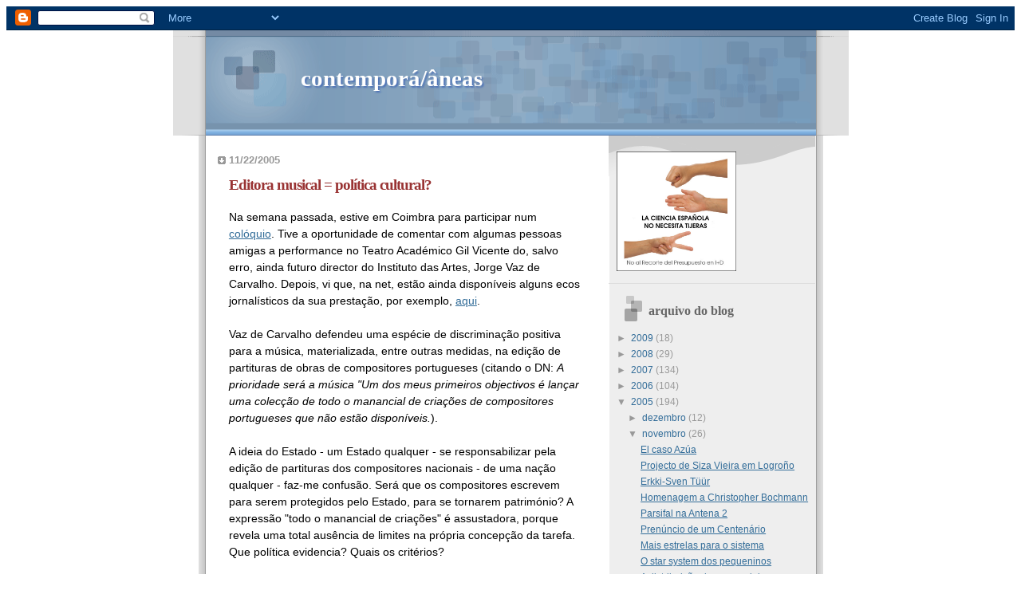

--- FILE ---
content_type: text/html; charset=UTF-8
request_url: https://contemporaneas.blogspot.com/2005/11/editora-musical-poltica-cultural.html
body_size: 12816
content:
<!DOCTYPE html>
<html xmlns='http://www.w3.org/1999/xhtml' xmlns:b='http://www.google.com/2005/gml/b' xmlns:data='http://www.google.com/2005/gml/data' xmlns:expr='http://www.google.com/2005/gml/expr'>
<head>
<link href='https://www.blogger.com/static/v1/widgets/2944754296-widget_css_bundle.css' rel='stylesheet' type='text/css'/>
<meta content='text/html; charset=UTF-8' http-equiv='Content-Type'/>
<meta content='blogger' name='generator'/>
<link href='https://contemporaneas.blogspot.com/favicon.ico' rel='icon' type='image/x-icon'/>
<link href='http://contemporaneas.blogspot.com/2005/11/editora-musical-poltica-cultural.html' rel='canonical'/>
<link rel="alternate" type="application/atom+xml" title="contemporá/âneas - Atom" href="https://contemporaneas.blogspot.com/feeds/posts/default" />
<link rel="alternate" type="application/rss+xml" title="contemporá/âneas - RSS" href="https://contemporaneas.blogspot.com/feeds/posts/default?alt=rss" />
<link rel="service.post" type="application/atom+xml" title="contemporá/âneas - Atom" href="https://www.blogger.com/feeds/10066276/posts/default" />

<link rel="alternate" type="application/atom+xml" title="contemporá/âneas - Atom" href="https://contemporaneas.blogspot.com/feeds/113266987760002074/comments/default" />
<!--Can't find substitution for tag [blog.ieCssRetrofitLinks]-->
<meta content='http://contemporaneas.blogspot.com/2005/11/editora-musical-poltica-cultural.html' property='og:url'/>
<meta content='Editora musical = política cultural?' property='og:title'/>
<meta content='Na semana passada, estive em Coimbra para participar num colóquio . Tive a oportunidade de comentar com algumas pessoas amigas a performance...' property='og:description'/>
<title>contemporá/âneas: Editora musical = política cultural?</title>
<style id='page-skin-1' type='text/css'><!--
/*
* Blogger Template Style
* Name:     TicTac (Blueberry)
* Author:   Dan Cederholm
* URL:      www.simplebits.com
* Date:     1 March 2004
* Updated by: Blogger Team
*/
/* Variable definitions
====================
<Variable name="textcolor" description="Text Color"
type="color" default="#333">
<Variable name="pagetitlecolor" description="Page Header Color"
type="color" default="#FFF">
<Variable name="datecolor" description="Date Header Color"
type="color" default="#999999">
<Variable name="titlecolor" description="Post Title Color"
type="color" default="#993333">
<Variable name="footercolor" description="Post Footer Color"
type="color" default="#999">
<Variable name="sidebartextcolor" description="Sidebar Text Color"
type="color" default="#999">
<Variable name="sidebarcolor" description="Sidebar Title Color"
type="color" default="#666">
<Variable name="linkcolor" description="Link Color"
type="color" default="#69c">
<Variable name="visitedlinkcolor" description="Visited Link Color"
type="color" default="#666699">
<Variable name="bodyfont" description="Text Font"
type="font"
default="normal normal 100% Verdana, sans-serif">
<Variable name="pagetitlefont" description="Page Header Font"
type="font" default="normal normal 100% 'Lucida Grande','Trebuchet MS'">
<Variable name="titlefont" description="Post Title Font"
type="font" default="normal bold 130% 'Lucida Grande','Trebuchet MS'">
<Variable name="sidebarheaderfont" description="Sidebar Title Font"
type="font" default="normal bold 130% 'Lucida Grande','Trebuchet MS'">
*/
/* ---( page defaults )--- */
<!-- Start of StatCounter Code -->
<script type="text/javascript" language="javascript">
var sc_project=2216484;
var sc_invisible=0;
var sc_partition=20;
var sc_security="4a823600";
</script>
<script type="text/javascript" language="javascript" src="http://www.statcounter.com/counter/counter.js"></script><noscript><a href="http://www.statcounter.com/" target="_blank"><img  src="http://c21.statcounter.com/counter.php?sc_project=2216484&amp;java=0&amp;security=4a823600&amp;invisible=0" alt="free html hit counter" border="0"></a> </noscript>
<!-- End of StatCounter Code -->
body {
margin: 0;
padding: 0;
font-size: small;
text-align: center;
color: #333333;
background: #e0e0e0;
}
blockquote {
margin: 0 0 0 30px;
padding: 10px 0 0 20px;
font-size: 88%;
line-height: 1.5em;
color: #666;
background: url(//www.blogblog.com/tictac_blue/quotes.gif) no-repeat top left;
}
blockquote p {
margin-top: 0;
}
abbr, acronym {
cursor: help;
font-style: normal;
border-bottom: 1px dotted;
}
code {
color: #996666;
}
hr {
display: none;
}
img {
border: none;
}
/* unordered list style */
ul {
list-style: none;
margin-left: 10px;
padding: 0;
}
li {
list-style: none;
padding-left: 14px;
margin-bottom: 3px;
background: url(//www.blogblog.com/tictac_blue/tictac_blue.gif) no-repeat 0 6px;
}
/* links */
a:link {
color: #336d99;
}
a:visited {
color: #666699;
}
a:hover {
color: #5B739C;
}
a:active {
color: #5B739C;
text-decoration: none;
}
/* ---( layout structure )---*/
#outer-wrapper {
width: 847px;
margin: 0px auto 0;
text-align: left;
font: normal normal 90% Trebuchet, Trebuchet MS, Arial, sans-serif;
background: url(//www.blogblog.com/tictac_blue/tile.gif) repeat-y;
}
#content-wrapper {
margin-left: 42px; /* to avoid the border image */
width: 763px;
}
#main {
float: left;
width: 460px;
margin: 20px 0 0 0;
padding: 0 0 0 1em;
line-height: 1.5em;
word-wrap: break-word; /* fix for long text breaking sidebar float in IE */
overflow: hidden;     /* fix for long non-text content breaking IE sidebar float */
}
#sidebar {
float: right;
width: 259px;
padding: 20px 0px 0 0;
font-size: 85%;
line-height: 1.4em;
color: #999999;
background: url(//www.blogblog.com/tictac_blue/sidebar_bg.gif) no-repeat 0 0;
word-wrap: break-word; /* fix for long text breaking sidebar float in IE */
overflow: hidden;     /* fix for long non-text content breaking IE sidebar float */
}
/* ---( header and site name )--- */
#header-wrapper {
margin: 0;
padding: 0;
font: normal normal 100% 'Lucida Grande','Trebuchet MS';
background: #e0e0e0 url(//www.blogblog.com/tictac_blue/top_div_blue.gif) no-repeat 0px 0px;
}
#header {
margin: 0;
padding: 25px 60px 35px 160px;
color: #FFFFFF;
background: url(//www.blogblog.com/tictac_blue/top_h1.gif) no-repeat bottom left;
}
#header h1 {
font-size: 200%;
text-shadow: #4F73B6 2px 2px 2px;
}
#header h1 a {
text-decoration: none;
color: #FFFFFF;
}
#header h1 a:hover {
color: #eee;
}
/* ---( main column )--- */
h2.date-header {
margin-top: 0;
padding-left: 14px;
font-size: 90%;
color: #999999;
background: url(//www.blogblog.com/tictac_blue/date_icon_blue.gif) no-repeat 0 50%;
}
.post h3 {
margin-top: 0;
font: normal bold 130% 'Lucida Grande','Trebuchet MS';
letter-spacing: -1px;
color: #993333;
}
.post {
margin: 0 0 1.5em 0;
padding: 0 0 1.5em 14px;
border-bottom: 1px solid #ddd;
}
.post h3 a,
.post h3 a:visited {
color: #993333;
text-decoration: none;
}
.post-footer {
margin: 0;
padding: 0 0 0 14px;
font-size: 88%;
color: #999999;
background: url(//www.blogblog.com/tictac_blue/tictac_grey.gif) no-repeat 0 8px;
}
.post img {
padding: 6px;
border-top: 1px solid #ddd;
border-left: 1px solid #ddd;
border-bottom: 1px solid #c0c0c0;
border-right: 1px solid #c0c0c0;
}
.feed-links {
clear: both;
line-height: 2.5em;
}
#blog-pager-newer-link {
float: left;
}
#blog-pager-older-link {
float: right;
}
#blog-pager {
text-align: center;
}
/* comment styles */
#comments {
padding-top: 10px;
font-size: 85%;
line-height: 1.5em;
color: #666;
background: #eee url(//www.blogblog.com/tictac_blue/comments_curve.gif) no-repeat top left;
}
#comments h4 {
margin: 20px 0 15px 0;
padding: 8px 0 0 40px;
font-family: "Lucida Grande", "Trebuchet MS";
font-size: 130%;
color: #666;
background: url(//www.blogblog.com/tictac_blue/bubbles.gif) no-repeat 10px 0;
height: 29px !important; /* for most browsers */
height /**/:37px; /* for IE5/Win */
}
#comments ul {
margin-left: 0;
}
#comments li {
background: none;
padding-left: 0;
}
.comment-body {
padding: 0 10px 0 25px;
background: url(//www.blogblog.com/tictac_blue/tictac_blue.gif) no-repeat 10px 5px;
}
.comment-body p {
margin-bottom: 0;
}
.comment-author {
margin: 4px 0 0 0;
padding: 0 10px 0 60px;
color: #999;
background: url(//www.blogblog.com/tictac_blue/comment_arrow_blue.gif) no-repeat 44px 2px;
}
.comment-footer {
border-bottom: 1px solid #ddd;
padding-bottom: 1em;
}
.deleted-comment {
font-style:italic;
color:gray;
}
/* ---( sidebar )--- */
.sidebar h2 {
margin: 0 0 0 0;
padding: 25px 0 0 40px;
font: normal bold 130% 'Lucida Grande','Trebuchet MS';
color: #666666;
height: 32px;
background: url(//www.blogblog.com/tictac_blue/sidebar_icon.gif) no-repeat 10px 15px;
height: 32px !important; /* for most browsers */
height /**/:57px; /* for IE5/Win */
}
.sidebar .widget {
margin: 0;
padding: 0 0 10px 10px;
border-bottom: 1px solid #ddd;
}
.sidebar li {
background: url(//www.blogblog.com/tictac_blue/tictac_blue.gif) no-repeat 0 5px;
}
.profile-textblock {
clear: both;
margin-left: 0;
}
.profile-img {
float: left;
margin: 0 5px 5px 0;
border: 1px solid #ddd;
padding: 4px;
}
/* ---( footer )--- */
.clear { /* to fix IE6 padding-top issue */
clear: both;
}
#footer-wrapper {
margin: 0;
padding: 0 0 9px 0;
font-size: 85%;
color: #ddd;
background: url(//www.blogblog.com/tictac_blue/bottom_sill.gif) no-repeat bottom left;
}
#footer {
margin: 0;
padding: 20px 320px 20px 95px;
background: url(//www.blogblog.com/tictac_blue/bottom_sash.gif) no-repeat top left;
}
/** Page structure tweaks for layout editor wireframe */
body#layout #outer-wrapper,
body#layout #main,
body#layout #sidebar {
padding-top: 0;
margin-top: 0;
}
body#layout #outer-wrapper,
body#layout #content-wrapper {
width: 740px;
}
body#layout #sidebar {
margin-right: 0;
margin-bottom: 1em;
}
body#layout #header,
body#layout #footer,
body#layout #main {
padding: 0;
}
body#layout #content-wrapper {
margin: 0px;
}

--></style>
<link href='https://www.blogger.com/dyn-css/authorization.css?targetBlogID=10066276&amp;zx=d478e1c1-c365-49dd-9273-b54465d6d83a' media='none' onload='if(media!=&#39;all&#39;)media=&#39;all&#39;' rel='stylesheet'/><noscript><link href='https://www.blogger.com/dyn-css/authorization.css?targetBlogID=10066276&amp;zx=d478e1c1-c365-49dd-9273-b54465d6d83a' rel='stylesheet'/></noscript>
<meta name='google-adsense-platform-account' content='ca-host-pub-1556223355139109'/>
<meta name='google-adsense-platform-domain' content='blogspot.com'/>

</head>
<body>
<div class='navbar section' id='navbar'><div class='widget Navbar' data-version='1' id='Navbar1'><script type="text/javascript">
    function setAttributeOnload(object, attribute, val) {
      if(window.addEventListener) {
        window.addEventListener('load',
          function(){ object[attribute] = val; }, false);
      } else {
        window.attachEvent('onload', function(){ object[attribute] = val; });
      }
    }
  </script>
<div id="navbar-iframe-container"></div>
<script type="text/javascript" src="https://apis.google.com/js/platform.js"></script>
<script type="text/javascript">
      gapi.load("gapi.iframes:gapi.iframes.style.bubble", function() {
        if (gapi.iframes && gapi.iframes.getContext) {
          gapi.iframes.getContext().openChild({
              url: 'https://www.blogger.com/navbar/10066276?po\x3d113266987760002074\x26origin\x3dhttps://contemporaneas.blogspot.com',
              where: document.getElementById("navbar-iframe-container"),
              id: "navbar-iframe"
          });
        }
      });
    </script><script type="text/javascript">
(function() {
var script = document.createElement('script');
script.type = 'text/javascript';
script.src = '//pagead2.googlesyndication.com/pagead/js/google_top_exp.js';
var head = document.getElementsByTagName('head')[0];
if (head) {
head.appendChild(script);
}})();
</script>
</div></div>
<div id='outer-wrapper'><div id='wrap2'>
<!-- skip links for text browsers -->
<span id='skiplinks' style='display:none;'>
<a href='#main'>skip to main </a> |
      <a href='#sidebar'>skip to sidebar</a>
</span>
<div id='header-wrapper'>
<div class='header section' id='header'><div class='widget Header' data-version='1' id='Header1'>
<div id='header-inner'>
<div class='titlewrapper'>
<h1 class='title'>
<a href='https://contemporaneas.blogspot.com/'>
contemporá/âneas
</a>
</h1>
</div>
<div class='descriptionwrapper'>
<p class='description'><span>
</span></p>
</div>
</div>
</div></div>
</div>
<div id='content-wrapper'>
<div id='main-wrapper'>
<div class='main section' id='main'><div class='widget Blog' data-version='1' id='Blog1'>
<div class='blog-posts hfeed'>

          <div class="date-outer">
        
<h2 class='date-header'><span>11/22/2005</span></h2>

          <div class="date-posts">
        
<div class='post-outer'>
<div class='post hentry uncustomized-post-template' itemprop='blogPost' itemscope='itemscope' itemtype='http://schema.org/BlogPosting'>
<meta content='10066276' itemprop='blogId'/>
<meta content='113266987760002074' itemprop='postId'/>
<a name='113266987760002074'></a>
<h3 class='post-title entry-title' itemprop='name'>
Editora musical = política cultural?
</h3>
<div class='post-header'>
<div class='post-header-line-1'></div>
</div>
<div class='post-body entry-content' id='post-body-113266987760002074' itemprop='description articleBody'>
Na semana passada, estive em Coimbra para participar num <a href="http://cami.weblog.com.pt/arquivo/2005/11/tradicao_e_mode_3.html#more">colóquio</a>. Tive a oportunidade de comentar com algumas pessoas amigas a performance no Teatro Académico Gil Vicente do, salvo erro, ainda futuro director do Instituto das Artes, Jorge Vaz de Carvalho. Depois, vi que, na net, estão ainda disponíveis alguns ecos jornalísticos da sua prestação, por exemplo, <a href="http://dn.sapo.pt/2005/11/12/artes/politica_cultural_excesso_burocracia.html">aqui</a>.<br /><br />Vaz de Carvalho defendeu uma espécie de discriminação positiva para a música, materializada, entre outras medidas, na edição de partituras de obras de compositores portugueses (citando o DN: <span style="FONT-STYLE: italic">A prioridade será a música "Um dos meus primeiros objectivos é lançar uma colecção de todo o manancial de criações de compositores portugueses que não estão disponíveis.</span>).<br /><br />A ideia do Estado - um Estado qualquer - se responsabilizar pela edição de partituras dos compositores nacionais - de uma nação qualquer - faz-me confusão. Será que os compositores escrevem para serem protegidos pelo Estado, para se tornarem património? A expressão "todo o manancial de criações" é assustadora, porque revela uma total ausência de limites na própria concepção da tarefa. Que política evidencia? Quais os critérios?<br /><br />Em Coimbra, falei da Condessa de Proença-a-Velha, dama da sociedade lisboeta que manteve um salão musical na mudança do século, pela qual me tenho interessado nos últimos meses. O que fez a Condessa foi gastar o seu próprio património na publicação - em volumes de excelente qualidade - das obras da sua autoria: isso, porém, não evitou que a sua música fosse completamente votada ao esquecimento.<br /><br />Acho que, um dia destes, vou voltar a falar sobre ela neste blog. O seu é um exemplo edificante.
<div style='clear: both;'></div>
</div>
<div class='post-footer'>
<div class='post-footer-line post-footer-line-1'>
<span class='post-author vcard'>
Publicado por
<span class='fn' itemprop='author' itemscope='itemscope' itemtype='http://schema.org/Person'>
<meta content='https://www.blogger.com/profile/00887964870530172046' itemprop='url'/>
<a class='g-profile' href='https://www.blogger.com/profile/00887964870530172046' rel='author' title='author profile'>
<span itemprop='name'>Teresa</span>
</a>
</span>
</span>
<span class='post-timestamp'>
a las
<meta content='http://contemporaneas.blogspot.com/2005/11/editora-musical-poltica-cultural.html' itemprop='url'/>
<a class='timestamp-link' href='https://contemporaneas.blogspot.com/2005/11/editora-musical-poltica-cultural.html' rel='bookmark' title='permanent link'><abbr class='published' itemprop='datePublished' title='2005-11-22T13:59:00Z'>13:59</abbr></a>
</span>
<span class='post-comment-link'>
</span>
<span class='post-icons'>
<span class='item-control blog-admin pid-831557361'>
<a href='https://www.blogger.com/post-edit.g?blogID=10066276&postID=113266987760002074&from=pencil' title='Editar mensagem'>
<img alt='' class='icon-action' height='18' src='https://resources.blogblog.com/img/icon18_edit_allbkg.gif' width='18'/>
</a>
</span>
</span>
<div class='post-share-buttons goog-inline-block'>
<a class='goog-inline-block share-button sb-email' href='https://www.blogger.com/share-post.g?blogID=10066276&postID=113266987760002074&target=email' target='_blank' title='Enviar a mensagem por email'><span class='share-button-link-text'>Enviar a mensagem por email</span></a><a class='goog-inline-block share-button sb-blog' href='https://www.blogger.com/share-post.g?blogID=10066276&postID=113266987760002074&target=blog' onclick='window.open(this.href, "_blank", "height=270,width=475"); return false;' target='_blank' title='Dê a sua opinião!'><span class='share-button-link-text'>Dê a sua opinião!</span></a><a class='goog-inline-block share-button sb-twitter' href='https://www.blogger.com/share-post.g?blogID=10066276&postID=113266987760002074&target=twitter' target='_blank' title='Partilhar no X'><span class='share-button-link-text'>Partilhar no X</span></a><a class='goog-inline-block share-button sb-facebook' href='https://www.blogger.com/share-post.g?blogID=10066276&postID=113266987760002074&target=facebook' onclick='window.open(this.href, "_blank", "height=430,width=640"); return false;' target='_blank' title='Partilhar no Facebook'><span class='share-button-link-text'>Partilhar no Facebook</span></a><a class='goog-inline-block share-button sb-pinterest' href='https://www.blogger.com/share-post.g?blogID=10066276&postID=113266987760002074&target=pinterest' target='_blank' title='Partilhar no Pinterest'><span class='share-button-link-text'>Partilhar no Pinterest</span></a>
</div>
</div>
<div class='post-footer-line post-footer-line-2'>
<span class='post-labels'>
</span>
</div>
<div class='post-footer-line post-footer-line-3'>
<span class='post-location'>
</span>
</div>
</div>
</div>
<div class='comments' id='comments'>
<a name='comments'></a>
</div>
</div>

        </div></div>
      
</div>
<div class='blog-pager' id='blog-pager'>
<span id='blog-pager-newer-link'>
<a class='blog-pager-newer-link' href='https://contemporaneas.blogspot.com/2005/11/distribuio-do-manancial-e-os-seus.html' id='Blog1_blog-pager-newer-link' title='Mensagem mais recente'>Mensagem mais recente</a>
</span>
<span id='blog-pager-older-link'>
<a class='blog-pager-older-link' href='https://contemporaneas.blogspot.com/2005/11/karlheinz-stockhausen_22.html' id='Blog1_blog-pager-older-link' title='Mensagem antiga'>Mensagem antiga</a>
</span>
<a class='home-link' href='https://contemporaneas.blogspot.com/'>Página inicial</a>
</div>
<div class='clear'></div>
<div class='post-feeds'>
</div>
</div></div>
</div>
<div id='sidebar-wrapper'>
<div class='sidebar section' id='sidebar'><div class='widget Image' data-version='1' id='Image1'>
<div class='widget-content'>
<img alt='' height='150' id='Image1_img' src='https://lh3.googleusercontent.com/blogger_img_proxy/AEn0k_tASzT_PbJ9RifwSk6pljym-zRclyZuLpfxnAXbV2Vj-UulPKcwjAqBFora_75jZF3Gv32IV8S_b-4e7GUtuhevvozSnX8ZzlPLH5h08aY1xIZY1rL9z6Qmcbj00biv878psA=s0-d' width='150'/>
<br/>
</div>
<div class='clear'></div>
</div><div class='widget BlogArchive' data-version='1' id='BlogArchive1'>
<h2>arquivo do blog</h2>
<div class='widget-content'>
<div id='ArchiveList'>
<div id='BlogArchive1_ArchiveList'>
<ul class='hierarchy'>
<li class='archivedate collapsed'>
<a class='toggle' href='javascript:void(0)'>
<span class='zippy'>

        &#9658;&#160;
      
</span>
</a>
<a class='post-count-link' href='https://contemporaneas.blogspot.com/2009/'>
2009
</a>
<span class='post-count' dir='ltr'>(18)</span>
<ul class='hierarchy'>
<li class='archivedate collapsed'>
<a class='toggle' href='javascript:void(0)'>
<span class='zippy'>

        &#9658;&#160;
      
</span>
</a>
<a class='post-count-link' href='https://contemporaneas.blogspot.com/2009/10/'>
outubro
</a>
<span class='post-count' dir='ltr'>(2)</span>
</li>
</ul>
<ul class='hierarchy'>
<li class='archivedate collapsed'>
<a class='toggle' href='javascript:void(0)'>
<span class='zippy'>

        &#9658;&#160;
      
</span>
</a>
<a class='post-count-link' href='https://contemporaneas.blogspot.com/2009/08/'>
agosto
</a>
<span class='post-count' dir='ltr'>(2)</span>
</li>
</ul>
<ul class='hierarchy'>
<li class='archivedate collapsed'>
<a class='toggle' href='javascript:void(0)'>
<span class='zippy'>

        &#9658;&#160;
      
</span>
</a>
<a class='post-count-link' href='https://contemporaneas.blogspot.com/2009/04/'>
abril
</a>
<span class='post-count' dir='ltr'>(1)</span>
</li>
</ul>
<ul class='hierarchy'>
<li class='archivedate collapsed'>
<a class='toggle' href='javascript:void(0)'>
<span class='zippy'>

        &#9658;&#160;
      
</span>
</a>
<a class='post-count-link' href='https://contemporaneas.blogspot.com/2009/03/'>
março
</a>
<span class='post-count' dir='ltr'>(7)</span>
</li>
</ul>
<ul class='hierarchy'>
<li class='archivedate collapsed'>
<a class='toggle' href='javascript:void(0)'>
<span class='zippy'>

        &#9658;&#160;
      
</span>
</a>
<a class='post-count-link' href='https://contemporaneas.blogspot.com/2009/02/'>
fevereiro
</a>
<span class='post-count' dir='ltr'>(2)</span>
</li>
</ul>
<ul class='hierarchy'>
<li class='archivedate collapsed'>
<a class='toggle' href='javascript:void(0)'>
<span class='zippy'>

        &#9658;&#160;
      
</span>
</a>
<a class='post-count-link' href='https://contemporaneas.blogspot.com/2009/01/'>
janeiro
</a>
<span class='post-count' dir='ltr'>(4)</span>
</li>
</ul>
</li>
</ul>
<ul class='hierarchy'>
<li class='archivedate collapsed'>
<a class='toggle' href='javascript:void(0)'>
<span class='zippy'>

        &#9658;&#160;
      
</span>
</a>
<a class='post-count-link' href='https://contemporaneas.blogspot.com/2008/'>
2008
</a>
<span class='post-count' dir='ltr'>(29)</span>
<ul class='hierarchy'>
<li class='archivedate collapsed'>
<a class='toggle' href='javascript:void(0)'>
<span class='zippy'>

        &#9658;&#160;
      
</span>
</a>
<a class='post-count-link' href='https://contemporaneas.blogspot.com/2008/05/'>
maio
</a>
<span class='post-count' dir='ltr'>(4)</span>
</li>
</ul>
<ul class='hierarchy'>
<li class='archivedate collapsed'>
<a class='toggle' href='javascript:void(0)'>
<span class='zippy'>

        &#9658;&#160;
      
</span>
</a>
<a class='post-count-link' href='https://contemporaneas.blogspot.com/2008/04/'>
abril
</a>
<span class='post-count' dir='ltr'>(10)</span>
</li>
</ul>
<ul class='hierarchy'>
<li class='archivedate collapsed'>
<a class='toggle' href='javascript:void(0)'>
<span class='zippy'>

        &#9658;&#160;
      
</span>
</a>
<a class='post-count-link' href='https://contemporaneas.blogspot.com/2008/03/'>
março
</a>
<span class='post-count' dir='ltr'>(12)</span>
</li>
</ul>
<ul class='hierarchy'>
<li class='archivedate collapsed'>
<a class='toggle' href='javascript:void(0)'>
<span class='zippy'>

        &#9658;&#160;
      
</span>
</a>
<a class='post-count-link' href='https://contemporaneas.blogspot.com/2008/02/'>
fevereiro
</a>
<span class='post-count' dir='ltr'>(2)</span>
</li>
</ul>
<ul class='hierarchy'>
<li class='archivedate collapsed'>
<a class='toggle' href='javascript:void(0)'>
<span class='zippy'>

        &#9658;&#160;
      
</span>
</a>
<a class='post-count-link' href='https://contemporaneas.blogspot.com/2008/01/'>
janeiro
</a>
<span class='post-count' dir='ltr'>(1)</span>
</li>
</ul>
</li>
</ul>
<ul class='hierarchy'>
<li class='archivedate collapsed'>
<a class='toggle' href='javascript:void(0)'>
<span class='zippy'>

        &#9658;&#160;
      
</span>
</a>
<a class='post-count-link' href='https://contemporaneas.blogspot.com/2007/'>
2007
</a>
<span class='post-count' dir='ltr'>(134)</span>
<ul class='hierarchy'>
<li class='archivedate collapsed'>
<a class='toggle' href='javascript:void(0)'>
<span class='zippy'>

        &#9658;&#160;
      
</span>
</a>
<a class='post-count-link' href='https://contemporaneas.blogspot.com/2007/12/'>
dezembro
</a>
<span class='post-count' dir='ltr'>(1)</span>
</li>
</ul>
<ul class='hierarchy'>
<li class='archivedate collapsed'>
<a class='toggle' href='javascript:void(0)'>
<span class='zippy'>

        &#9658;&#160;
      
</span>
</a>
<a class='post-count-link' href='https://contemporaneas.blogspot.com/2007/10/'>
outubro
</a>
<span class='post-count' dir='ltr'>(4)</span>
</li>
</ul>
<ul class='hierarchy'>
<li class='archivedate collapsed'>
<a class='toggle' href='javascript:void(0)'>
<span class='zippy'>

        &#9658;&#160;
      
</span>
</a>
<a class='post-count-link' href='https://contemporaneas.blogspot.com/2007/07/'>
julho
</a>
<span class='post-count' dir='ltr'>(10)</span>
</li>
</ul>
<ul class='hierarchy'>
<li class='archivedate collapsed'>
<a class='toggle' href='javascript:void(0)'>
<span class='zippy'>

        &#9658;&#160;
      
</span>
</a>
<a class='post-count-link' href='https://contemporaneas.blogspot.com/2007/06/'>
junho
</a>
<span class='post-count' dir='ltr'>(15)</span>
</li>
</ul>
<ul class='hierarchy'>
<li class='archivedate collapsed'>
<a class='toggle' href='javascript:void(0)'>
<span class='zippy'>

        &#9658;&#160;
      
</span>
</a>
<a class='post-count-link' href='https://contemporaneas.blogspot.com/2007/05/'>
maio
</a>
<span class='post-count' dir='ltr'>(23)</span>
</li>
</ul>
<ul class='hierarchy'>
<li class='archivedate collapsed'>
<a class='toggle' href='javascript:void(0)'>
<span class='zippy'>

        &#9658;&#160;
      
</span>
</a>
<a class='post-count-link' href='https://contemporaneas.blogspot.com/2007/04/'>
abril
</a>
<span class='post-count' dir='ltr'>(24)</span>
</li>
</ul>
<ul class='hierarchy'>
<li class='archivedate collapsed'>
<a class='toggle' href='javascript:void(0)'>
<span class='zippy'>

        &#9658;&#160;
      
</span>
</a>
<a class='post-count-link' href='https://contemporaneas.blogspot.com/2007/03/'>
março
</a>
<span class='post-count' dir='ltr'>(23)</span>
</li>
</ul>
<ul class='hierarchy'>
<li class='archivedate collapsed'>
<a class='toggle' href='javascript:void(0)'>
<span class='zippy'>

        &#9658;&#160;
      
</span>
</a>
<a class='post-count-link' href='https://contemporaneas.blogspot.com/2007/02/'>
fevereiro
</a>
<span class='post-count' dir='ltr'>(11)</span>
</li>
</ul>
<ul class='hierarchy'>
<li class='archivedate collapsed'>
<a class='toggle' href='javascript:void(0)'>
<span class='zippy'>

        &#9658;&#160;
      
</span>
</a>
<a class='post-count-link' href='https://contemporaneas.blogspot.com/2007/01/'>
janeiro
</a>
<span class='post-count' dir='ltr'>(23)</span>
</li>
</ul>
</li>
</ul>
<ul class='hierarchy'>
<li class='archivedate collapsed'>
<a class='toggle' href='javascript:void(0)'>
<span class='zippy'>

        &#9658;&#160;
      
</span>
</a>
<a class='post-count-link' href='https://contemporaneas.blogspot.com/2006/'>
2006
</a>
<span class='post-count' dir='ltr'>(104)</span>
<ul class='hierarchy'>
<li class='archivedate collapsed'>
<a class='toggle' href='javascript:void(0)'>
<span class='zippy'>

        &#9658;&#160;
      
</span>
</a>
<a class='post-count-link' href='https://contemporaneas.blogspot.com/2006/12/'>
dezembro
</a>
<span class='post-count' dir='ltr'>(5)</span>
</li>
</ul>
<ul class='hierarchy'>
<li class='archivedate collapsed'>
<a class='toggle' href='javascript:void(0)'>
<span class='zippy'>

        &#9658;&#160;
      
</span>
</a>
<a class='post-count-link' href='https://contemporaneas.blogspot.com/2006/11/'>
novembro
</a>
<span class='post-count' dir='ltr'>(10)</span>
</li>
</ul>
<ul class='hierarchy'>
<li class='archivedate collapsed'>
<a class='toggle' href='javascript:void(0)'>
<span class='zippy'>

        &#9658;&#160;
      
</span>
</a>
<a class='post-count-link' href='https://contemporaneas.blogspot.com/2006/10/'>
outubro
</a>
<span class='post-count' dir='ltr'>(5)</span>
</li>
</ul>
<ul class='hierarchy'>
<li class='archivedate collapsed'>
<a class='toggle' href='javascript:void(0)'>
<span class='zippy'>

        &#9658;&#160;
      
</span>
</a>
<a class='post-count-link' href='https://contemporaneas.blogspot.com/2006/09/'>
setembro
</a>
<span class='post-count' dir='ltr'>(2)</span>
</li>
</ul>
<ul class='hierarchy'>
<li class='archivedate collapsed'>
<a class='toggle' href='javascript:void(0)'>
<span class='zippy'>

        &#9658;&#160;
      
</span>
</a>
<a class='post-count-link' href='https://contemporaneas.blogspot.com/2006/08/'>
agosto
</a>
<span class='post-count' dir='ltr'>(1)</span>
</li>
</ul>
<ul class='hierarchy'>
<li class='archivedate collapsed'>
<a class='toggle' href='javascript:void(0)'>
<span class='zippy'>

        &#9658;&#160;
      
</span>
</a>
<a class='post-count-link' href='https://contemporaneas.blogspot.com/2006/07/'>
julho
</a>
<span class='post-count' dir='ltr'>(8)</span>
</li>
</ul>
<ul class='hierarchy'>
<li class='archivedate collapsed'>
<a class='toggle' href='javascript:void(0)'>
<span class='zippy'>

        &#9658;&#160;
      
</span>
</a>
<a class='post-count-link' href='https://contemporaneas.blogspot.com/2006/06/'>
junho
</a>
<span class='post-count' dir='ltr'>(16)</span>
</li>
</ul>
<ul class='hierarchy'>
<li class='archivedate collapsed'>
<a class='toggle' href='javascript:void(0)'>
<span class='zippy'>

        &#9658;&#160;
      
</span>
</a>
<a class='post-count-link' href='https://contemporaneas.blogspot.com/2006/05/'>
maio
</a>
<span class='post-count' dir='ltr'>(9)</span>
</li>
</ul>
<ul class='hierarchy'>
<li class='archivedate collapsed'>
<a class='toggle' href='javascript:void(0)'>
<span class='zippy'>

        &#9658;&#160;
      
</span>
</a>
<a class='post-count-link' href='https://contemporaneas.blogspot.com/2006/04/'>
abril
</a>
<span class='post-count' dir='ltr'>(5)</span>
</li>
</ul>
<ul class='hierarchy'>
<li class='archivedate collapsed'>
<a class='toggle' href='javascript:void(0)'>
<span class='zippy'>

        &#9658;&#160;
      
</span>
</a>
<a class='post-count-link' href='https://contemporaneas.blogspot.com/2006/03/'>
março
</a>
<span class='post-count' dir='ltr'>(12)</span>
</li>
</ul>
<ul class='hierarchy'>
<li class='archivedate collapsed'>
<a class='toggle' href='javascript:void(0)'>
<span class='zippy'>

        &#9658;&#160;
      
</span>
</a>
<a class='post-count-link' href='https://contemporaneas.blogspot.com/2006/02/'>
fevereiro
</a>
<span class='post-count' dir='ltr'>(14)</span>
</li>
</ul>
<ul class='hierarchy'>
<li class='archivedate collapsed'>
<a class='toggle' href='javascript:void(0)'>
<span class='zippy'>

        &#9658;&#160;
      
</span>
</a>
<a class='post-count-link' href='https://contemporaneas.blogspot.com/2006/01/'>
janeiro
</a>
<span class='post-count' dir='ltr'>(17)</span>
</li>
</ul>
</li>
</ul>
<ul class='hierarchy'>
<li class='archivedate expanded'>
<a class='toggle' href='javascript:void(0)'>
<span class='zippy toggle-open'>

        &#9660;&#160;
      
</span>
</a>
<a class='post-count-link' href='https://contemporaneas.blogspot.com/2005/'>
2005
</a>
<span class='post-count' dir='ltr'>(194)</span>
<ul class='hierarchy'>
<li class='archivedate collapsed'>
<a class='toggle' href='javascript:void(0)'>
<span class='zippy'>

        &#9658;&#160;
      
</span>
</a>
<a class='post-count-link' href='https://contemporaneas.blogspot.com/2005/12/'>
dezembro
</a>
<span class='post-count' dir='ltr'>(12)</span>
</li>
</ul>
<ul class='hierarchy'>
<li class='archivedate expanded'>
<a class='toggle' href='javascript:void(0)'>
<span class='zippy toggle-open'>

        &#9660;&#160;
      
</span>
</a>
<a class='post-count-link' href='https://contemporaneas.blogspot.com/2005/11/'>
novembro
</a>
<span class='post-count' dir='ltr'>(26)</span>
<ul class='posts'>
<li><a href='https://contemporaneas.blogspot.com/2005/11/el-caso-aza.html'>El caso Azúa</a></li>
<li><a href='https://contemporaneas.blogspot.com/2005/11/projecto-de-siza-vieira-em-logroo.html'>Projecto de Siza Vieira em Logroño</a></li>
<li><a href='https://contemporaneas.blogspot.com/2005/11/erkki-sven-tr.html'>Erkki-Sven Tüür</a></li>
<li><a href='https://contemporaneas.blogspot.com/2005/11/homenagem-christopher-bochmann.html'>Homenagem a Christopher Bochmann</a></li>
<li><a href='https://contemporaneas.blogspot.com/2005/11/parsifal-na-antena-2.html'>Parsifal na Antena 2</a></li>
<li><a href='https://contemporaneas.blogspot.com/2005/11/prenncio-de-um-centenrio.html'>Prenúncio de um Centenário</a></li>
<li><a href='https://contemporaneas.blogspot.com/2005/11/mais-estrelas-para-o-sistema.html'>Mais estrelas para o sistema</a></li>
<li><a href='https://contemporaneas.blogspot.com/2005/11/o-star-system-dos-pequeninos.html'>O star system dos pequeninos</a></li>
<li><a href='https://contemporaneas.blogspot.com/2005/11/distribuio-do-manancial-e-os-seus.html'>A distribuição do manancial e os seus problemas</a></li>
<li><a href='https://contemporaneas.blogspot.com/2005/11/editora-musical-poltica-cultural.html'>Editora musical = política cultural?</a></li>
<li><a href='https://contemporaneas.blogspot.com/2005/11/karlheinz-stockhausen_22.html'>Karlheinz Stockhausen</a></li>
<li><a href='https://contemporaneas.blogspot.com/2005/11/andsnes-pappano-berliner.html'>Andsnes + Pappano + Berliner Philharmoniker</a></li>
<li><a href='https://contemporaneas.blogspot.com/2005/11/slo-quiero-lo-mejor-para-ti_21.html'>Sólo quiero lo mejor para ti</a></li>
<li><a href='https://contemporaneas.blogspot.com/2005/11/slo-quiero-lo-mejor-para-ti.html'>Sólo quiero lo mejor para ti</a></li>
<li><a href='https://contemporaneas.blogspot.com/2005/11/karlheinz-stockhausen.html'>Karlheinz Stockhausen</a></li>
<li><a href='https://contemporaneas.blogspot.com/2005/11/roberto-sierra.html'>Roberto Sierra</a></li>
<li><a href='https://contemporaneas.blogspot.com/2005/11/bye-bye-pblico.html'>Bye bye Público</a></li>
<li><a href='https://contemporaneas.blogspot.com/2005/11/desde-espaa-2.html'>Desde España 2</a></li>
<li><a href='https://contemporaneas.blogspot.com/2005/11/desde-espaa-1.html'>Desde España 1</a></li>
<li><a href='https://contemporaneas.blogspot.com/2005/11/roberto-prosseda.html'>Roberto Prosseda</a></li>
<li><a href='https://contemporaneas.blogspot.com/2005/11/i-need-hero.html'>I need a hero</a></li>
<li><a href='https://contemporaneas.blogspot.com/2005/11/sandra-medeiros-como-serpina.html'>Sandra Medeiros como Serpina</a></li>
<li><a href='https://contemporaneas.blogspot.com/2005/11/msica-da-poca-do-terramoto.html'>A música da época do terramoto</a></li>
<li><a href='https://contemporaneas.blogspot.com/2005/11/otello-3.html'>Otello 3</a></li>
<li><a href='https://contemporaneas.blogspot.com/2005/11/otello-2.html'>Otello 2</a></li>
<li><a href='https://contemporaneas.blogspot.com/2005/11/otello-1.html'>Otello 1</a></li>
</ul>
</li>
</ul>
<ul class='hierarchy'>
<li class='archivedate collapsed'>
<a class='toggle' href='javascript:void(0)'>
<span class='zippy'>

        &#9658;&#160;
      
</span>
</a>
<a class='post-count-link' href='https://contemporaneas.blogspot.com/2005/10/'>
outubro
</a>
<span class='post-count' dir='ltr'>(2)</span>
</li>
</ul>
<ul class='hierarchy'>
<li class='archivedate collapsed'>
<a class='toggle' href='javascript:void(0)'>
<span class='zippy'>

        &#9658;&#160;
      
</span>
</a>
<a class='post-count-link' href='https://contemporaneas.blogspot.com/2005/08/'>
agosto
</a>
<span class='post-count' dir='ltr'>(19)</span>
</li>
</ul>
<ul class='hierarchy'>
<li class='archivedate collapsed'>
<a class='toggle' href='javascript:void(0)'>
<span class='zippy'>

        &#9658;&#160;
      
</span>
</a>
<a class='post-count-link' href='https://contemporaneas.blogspot.com/2005/07/'>
julho
</a>
<span class='post-count' dir='ltr'>(3)</span>
</li>
</ul>
<ul class='hierarchy'>
<li class='archivedate collapsed'>
<a class='toggle' href='javascript:void(0)'>
<span class='zippy'>

        &#9658;&#160;
      
</span>
</a>
<a class='post-count-link' href='https://contemporaneas.blogspot.com/2005/05/'>
maio
</a>
<span class='post-count' dir='ltr'>(24)</span>
</li>
</ul>
<ul class='hierarchy'>
<li class='archivedate collapsed'>
<a class='toggle' href='javascript:void(0)'>
<span class='zippy'>

        &#9658;&#160;
      
</span>
</a>
<a class='post-count-link' href='https://contemporaneas.blogspot.com/2005/04/'>
abril
</a>
<span class='post-count' dir='ltr'>(26)</span>
</li>
</ul>
<ul class='hierarchy'>
<li class='archivedate collapsed'>
<a class='toggle' href='javascript:void(0)'>
<span class='zippy'>

        &#9658;&#160;
      
</span>
</a>
<a class='post-count-link' href='https://contemporaneas.blogspot.com/2005/03/'>
março
</a>
<span class='post-count' dir='ltr'>(24)</span>
</li>
</ul>
<ul class='hierarchy'>
<li class='archivedate collapsed'>
<a class='toggle' href='javascript:void(0)'>
<span class='zippy'>

        &#9658;&#160;
      
</span>
</a>
<a class='post-count-link' href='https://contemporaneas.blogspot.com/2005/02/'>
fevereiro
</a>
<span class='post-count' dir='ltr'>(25)</span>
</li>
</ul>
<ul class='hierarchy'>
<li class='archivedate collapsed'>
<a class='toggle' href='javascript:void(0)'>
<span class='zippy'>

        &#9658;&#160;
      
</span>
</a>
<a class='post-count-link' href='https://contemporaneas.blogspot.com/2005/01/'>
janeiro
</a>
<span class='post-count' dir='ltr'>(33)</span>
</li>
</ul>
</li>
</ul>
</div>
</div>
<div class='clear'></div>
</div>
</div><div class='widget LinkList' data-version='1' id='LinkList5'>
<h2>blogs sobre música</h2>
<div class='widget-content'>
<ul>
<li><a href='http://aformadojazz.blogspot.com/'>A Forma do Jazz</a></li>
<li><a href='http://aifai.blogspot.com/'>AiFai</a></li>
<li><a href='http://www.amusicology.com:8080/amusicology'>Amusicology</a></li>
<li><a href='http://auv.blogspot.com/'>An Unanplified Voice</a></li>
<li><a href='http://arauxo.blogspot.com/'>Arauxo</a></li>
<li><a href='http://www.musicasportuguesas.blogspot.com/'>Art & Staticamente - Música</a></li>
<li><a href='http://artenotempo.blogspot.com/'>Arte no Tempo</a></li>
<li><a href='http://artimanha-artimanha.blogspot.com/'>Artimanha</a></li>
<li><a href='http://www.suggia.weblog.com.pt/'>Associação Guilhermina Suggia</a></li>
<li><a href='http://musicologicus.blogspot.com/'>Atrium Musicologicum</a></li>
<li><a href='http://www.beckmesser.com/'>Beckmesser <li><a href="http://bruckovskyopuscero.blogspot.com/">Bruckovsky Opus Cero <li><a href="http://clasicomania.blogspot.com/">Clasicomanía <li><a href="http://www.classicalsource.com/">Classical Source</a></li>
<li><a href='http://beloguedenotas.blogspot.com/'>Belogue de Notas</a></li>
<li><a href='http://bogomusic.blogspot.com/'>Bogomusic</a></li>
<li><a href='http://brilliantmania.blogspot.com/'>Brilliantmania</a></li>
<li><a href='http://www.weblaopera.com/clasicomania/'>Clasicomanía (HispaÓpera)</a></li>
<li><a href='http://www.classicstoday.com/index.asp'>Classics Today</a></li>
<li><a href='http://cororicercare.blogspot.com/'>Coro Ricercare (blog)</a></li>
<li><a href='http://fouce.blogspot.com/'>Crujidos</a></li>
<li><a href='http://criticademusica.blogspot.com/'>Crítica de Música</a></li>
<li><a href='http://criticomusical.blogspot.com/'>Crítico Musical</a></li>
<li><a href='http://cronicasdaterra.weblog.com.pt/'>Crónicas da Terra</a></li>
<li><a href='http://www.lacoctelera.com/clasiqueces/'>Cuaderno de Notas</a></li>
<li><a href='http://jglerner.blogspot.com/'>De Ópera e de Lagartos</a></li>
<li><a href='http://www.decompor.blogspot.com/'>Decompor</a></li>
<li><a href='http://desnorte.blogspot.com/'>Desnorte</a></li>
<li><a href='http://musicology.typepad.com/dialm/'>Dial "M" for Musicology</a></li>
<li><a href='http://einekleinenachtmusik.blogspot.com/'>Einte kleine Nachtmusik</a></li>
<li><a href='http://espiademahler.blogspot.com/'>El Espía de Mahler</a></li>
<li><a href='http://estanochebarralibre.blogspot.com/index.html'>Esta Noche Barra Libre</a></li>
<li><a href='http://gazetamusical.blogspot.com/'>Gazeta Musical</a></li>
<li><a href='http://guitarradecoimbra.blogspot.com/'>Guitarra de Coimbra</a></li>
<li><a href='http://hauptundneben.blogspot.com/'>Hauptwege und Nebenwege</a></li>
<li><a href='http://inimigomusical.blogspot.com/'>Inimigo Musical</a></li>
<li><a href='http://intervencoes.blogspot.com/'>Intervenções Sonoras</a></li>
<li><a href='http://ionarts.blogspot.com/'>Ionarts</a></li>
<li><a href='http://jazzearredores.blogspot.com/'>Jazz e Arredores</a></li>
<li><a href='http://www.bizarrologia.com/jazz/jazz.php'>Jazz no País do Improvisoo</a></li>
<li><a href='http://jessicamusic.blogspot.com/'>Jessica Duchen's Classical Music Blog</a></li>
<li><a href='http://juramentosembandeira.blogspot.com/'>Juramento sem Bandeira</a></li>
<li><a href='http://ladansedepuck.blogspot.com/'>La Danse de Puck</a></li>
<li><a href='http://www.weblaopera.com/discos/'>La Discoteca de HispaÓpera</a></li>
<li><a href='http://gazzettabelcantista.blogspot.com/index.html'>La Gazzetta Belcantista</a></li>
<li><a href='http://laideadelnorte.blogspot.com/'>La Idea del Norte</a></li>
<li><a href='http://lusitanamusica.blogspot.com/'>Lusitanamusica</a></li>
<li><a href='http://onthemasterfade.blogspot.com/'>Masterfade</a></li>
<li><a href='http://musalusa.blogspot.com/'>Musalusa</a></li>
<li><a href='http://www.euroresidentes.com/Blogs/musica_clasica/musica-clasica.htm'>Música Clásica</a></li>
<li><a href='http://pacificaisle.blogspot.com/'>On a Pacific Aisle</a></li>
<li><a href='http://artsjournal.com/sandow'>On the future of classical music</a></li>
<li><a href='http://operabouffe.wordpress.com/'>Opera Bouffe</a></li>
<li><a href='http://operachic.typepad.com/opera_chic/'>Opera Chic</a></li>
<li><a href='http://operapertutti.blogspot.com/'>Opera per Tutti</a></li>
<li><a href='http://falardemusica.blogspot.com/index.html'>Para Falar de Música</a></li>
<li><a href='http://blog.parisbroadway.com/'>Paris-Broadway</a></li>
<li><a href='http://perusio.com/'>Perusio (Enjoy Music, Savour Art, Live Life)</a></li>
<li><a href='http://www.imaginarymagnitude.net/eblanco/blog/'>Postdam 1747</a></li>
<li><a href='http://www.radioblogclub.com/'>Radio.Blog.Club</a></li>
<li><a href='http://renewablemusic.blogspot.com/'>Renewable Music</a></li>
<li><a href='http://www.retroklang.com/'>Retroklang</a></li>
<li><a href='http://www.geocities.com/rmlibonati/'>Rodrigo Maffei Libonati</a></li>
<li><a href='http://balconybox.blogspot.com/'>Sieglinde's Diaries</a></li>
<li><a href='http://somdosdias.blogspot.com/'>Som dos Dias</a></li>
<li><a href='http://www.soundsandfury.com/'>Sound and Fury</a></li>
<li><a href='http://theconcert.blogspot.com/'>The Concert</a></li>
<li><a href='http://johnsons-rambler.blogspot.com/'>The Rambler</a></li>
<li><a href='http://www.therestisnoise.com/'>The Rest Is Noise</a></li>
<li><a href='http://pianophilia.blogspot.com/'>The Well-Tempered Blog</a></li>
<li><a href='http://almusics.blogspot.com/'>Todas las Músicas</a></li>
<li><a href='http://todo-musica-clasica.blogspot.com/'>Todo Música Clásica</a></li>
<li><a href='http://www.tonalatonal.blogspot.com/'>Tonalatonal</a></li>
<li><a href='http://tonicadominante.blogspot.com/'>Tónica Dominante</a></li>
<li><a href='http://zerlinetta.blogspot.com/'>Zerlinetta</a></li>
<li><a href='http://operaedemaisinteresses.blogspot.com/'>Ópera e demais interesses</a></li>
<li><a href='http://www.lacoctelera.com/operasiempre'>Ópera, siempre</a></li>
</ul>
<div class='clear'></div>
</div>
</div><div class='widget LinkList' data-version='1' id='LinkList1'>
<h2>academia</h2>
<div class='widget-content'>
<ul>
<li><a href='http://www.ams-net.org/'>American Musicological Society</a></li>
<li><a href='http://www.saggiatoremusicale.it/'>Il Saggiatore Musicale</a></li>
<li><a href='http://www.sibetrans.com/'>Sociedad de Etnomusicología</a></li>
<li><a href='http://www.ims-online.ch/news.aspx'>Sociedad Internacional de Musicología</a></li>
<li><a href='http://www.campusvirtual.unirioja.es/titulaciones/musica/index.html'>Universidad de La Rioja Licenciatura en Historia y Ciencias de la Música</a></li>
<li><a href='http://www.rhul.ac.uk/Music/Golden-pages/'>University of London Royal Holloway Golden Pages</a></li>
</ul>
<div class='clear'></div>
</div>
</div><div class='widget LinkList' data-version='1' id='LinkList3'>
<h2>sites</h2>
<div class='widget-content'>
<ul>
<li><a href='http://www.attambur.com/default.htm'>At-Tambur Músicas do Mundo</a></li>
<li><a href='http://rgable.typepad.com/aworks/'>Aworks</a></li>
<li><a href='http://www.tallersonoro.com/espaciosonoro/06/index.htm'>Espacio Sonoro</a></li>
<li><a href='http://www.weblaopera.com/'>HispaÓpera</a></li>
<li><a href='http://www.meloteca.com/'>Meloteca</a></li>
<li><a href='http://www.microsound.org/'>Microsound</a></li>
<li><a href='http://www.mondobizarre.com/'>Mondo Bizarre</a></li>
<li><a href='http://www.musicalamerica.com/'>Musical America</a></li>
<li><a href='http://www.musiclassical.com/'>Musiclassical</a></li>
<li><a href='http://www.newmusicbox.org/'>New Music Box</a></li>
<li><a href='http://operabase.com/index.cgi?lang=en'>Operabase</a></li>
<li><a href='http://www.orfeonellarete.it/'>Orfeo Nella rete</a></li>
<li><a href='http://www.resmusica.com/index.php3'>ResMusica</a></li>
<li><a href='http://www.sequenza21.com/index.html'>Sequenza 21</a></li>
<li><a href='http://www.ubu.com/'>Ubuweb</a></li>
</ul>
<div class='clear'></div>
</div>
</div><div class='widget LinkList' data-version='1' id='LinkList7'>
<h2>radio</h2>
<div class='widget-content'>
<ul>
<li><a href='http://ouvidodemaxwell.com/'>O Ouvido de Maxwell</a></li>
<li><a href='http://www.operacast.com/'>Opera Broadcasts on the Internet</a></li>
<li><a href='http://www.wgbh.org/schedules/program-info?program_id=52748'>WGBH (Boston)</a></li>
</ul>
<div class='clear'></div>
</div>
</div><div class='widget LinkList' data-version='1' id='LinkList2'>
<h2>revistas electrónicas</h2>
<div class='widget-content'>
<ul>
<li><a href='http://www.andante.com/magazine/index.cfm'>Andante</a></li>
<li><a href='http://www.artsjournal.com/music/'>Arts Journal</a></li>
<li><a href='http://www.classical-music-review.org/'>Classical Music Review</a></li>
<li><a href='http://www.culturekiosque.com/klassik/'>Culture Kiosque</a></li>
<li><a href='http://www.eurozine.com/'>Eurozine</a></li>
<li><a href='http://www.eurozine.com/'>Eurozine</a></li>
<li><a href='http://www.firstmonday.org/'>First Monday</a></li>
<li><a href='http://www.scena.org/'>La Scena Musicale</a></li>
<li><a href='http://www.mundoclasico.com/'>Mundo Clásico</a></li>
<li><a href='http://www.newmusicon.org/index.html'>New Musiconnoisseur</a></li>
<li><a href='http://www.revistaobscena.com/'>Obscena. Revista de Artes Performativas</a></li>
<li><a href='http://www.operaclick.com/index.php'>Operaclick</a></li>
<li><a href='http://www.opus1classical.com/static/magazine'>Opus 1 Classical</a></li>
<li><a href='http://www.opusmusica.com/index.html'>Opus Música</a></li>
<li><a href='http://theoperacritic.com/'>The Opera Critic</a></li>
<li><a href='http://tls.timesonline.co.uk/section/0,,25342,00.html'>TLS Music & Opera</a></li>
</ul>
<div class='clear'></div>
</div>
</div><div class='widget LinkList' data-version='1' id='LinkList4'>
<h2>otros blogs</h2>
<div class='widget-content'>
<ul>
<li><a href='http://aterceiranoite.wordpress.com/'>A Terceira Noite</a></li>
<li><a href='http://abaixodecao.blogspot.com/'>Abaixo de Cão</a></li>
<li><a href='http://alisenao.blogspot.com/'>Ali_se</a></li>
<li><a href='http://atende.blogspot.com/'>Atendedor de Chamadas</a></li>
<li><a href='http://bandeiraaovento.blogspot.com/'>Bandeira ao Vento</a></li>
<li><a href='http://daliteratura.blogspot.com/'>Da Literatura</a></li>
<li><a href='http://doc-log.blogspot.com/'>Doc-Log</a></li>
<li><a href='http://001.blogspot.com/'>Esperando o tal Godot, ou isso</a></li>
<li><a href='http://esplanar.blogspot.com/'>Esplanar</a></li>
<li><a href='http://estudosdearte.com/'>Estudos de Arte (Universidade de Évora)</a></li>
<li><a href='http://ideias-soltas.net/'>Ideias Soltas</a></li>
<li><a href='http://industrias-culturais.blogspot.com/'>Indústrias Culturais</a></li>
<li><a href='http://netfm.blogspot.com/2006_01_01_netfm_archive.html'>NetFM</a></li>
<li><a href='http://nao-me-parece.blogspot.com/'>Não me parece</a></li>
<li><a href='http://omelhoranjo.blogspot.com/'>O Melhor Anjo</a></li>
<li><a href='http://oviciodaarte.blogspot.com/'>O Vício da Arte</a></li>
<li><a href='http://pordios.elerlich.com/'>Por Dios!</a></li>
<li><a href='http://www.maedchenzeit.blogspot.com/'>Seguro Azar</a></li>
<li><a href='http://www.terminologicas.blogspot.com/'>Terminológicas</a></li>
</ul>
<div class='clear'></div>
</div>
</div><div class='widget LinkList' data-version='1' id='LinkList6'>
<h2>la red</h2>
<div class='widget-content'>
<ul>
<li><a href='http://digital.telepolis.com/cgi-bin/reubica?id=419539&origen=EDTecnologia'>El Catalejo</a></li>
</ul>
<div class='clear'></div>
</div>
</div><div class='widget HTML' data-version='1' id='HTML1'>
<div class='widget-content'>
<!-- Start of StatCounter Code -->
<script language="javascript" type="text/javascript">
var sc_project=515731; 
var sc_invisible=0; 
var sc_partition=3; 
var sc_security=""; 
</script>

<script language="javascript" src="//www.statcounter.com/counter/counter.js" type="text/javascript"></script><noscript><a href="http://www.statcounter.com/" target="_blank"><img border="0" alt="free webpage counters" src="https://lh3.googleusercontent.com/blogger_img_proxy/AEn0k_uE1rN88_FuJ3VAlIvycPlUTQQl4jERvsPD_vaV1w4Tu7Xt6EiSBf_DqEAyl1Iw5cJoUU2IZAopIYpHVQXTh8tqqJdg0NoyDkJeiP2AlkbYpWbzODZy6khz0rvwS16hzrIIA_2Bet7dQxsi046j77oDHtkeyQKB=s0-d"></a> </noscript>
<!-- End of StatCounter Code -->
</div>
<div class='clear'></div>
</div><div class='widget Profile' data-version='1' id='Profile1'>
<h2>Acerca de mim</h2>
<div class='widget-content'>
<dl class='profile-datablock'>
<dt class='profile-data'>
<a class='profile-name-link g-profile' href='https://www.blogger.com/profile/00887964870530172046' rel='author' style='background-image: url(//www.blogger.com/img/logo-16.png);'>
Teresa
</a>
</dt>
<dd class='profile-textblock'>contemporaneas.blogspot@hotmail.com</dd>
</dl>
<a class='profile-link' href='https://www.blogger.com/profile/00887964870530172046' rel='author'>Ver o meu perfil completo</a>
<div class='clear'></div>
</div>
</div></div>
</div>
<!-- spacer for skins that want sidebar and main to be the same height-->
<div class='clear'>&#160;</div>
</div>
<!-- end content-wrapper -->
<div id='footer-wrapper'>
<div class='footer no-items section' id='footer'></div>
</div>
</div></div>
<!-- end outer-wrapper -->

<script type="text/javascript" src="https://www.blogger.com/static/v1/widgets/2028843038-widgets.js"></script>
<script type='text/javascript'>
window['__wavt'] = 'AOuZoY7Imju4GX3HIGaGtFWDavbRVrnWNg:1769387186604';_WidgetManager._Init('//www.blogger.com/rearrange?blogID\x3d10066276','//contemporaneas.blogspot.com/2005/11/editora-musical-poltica-cultural.html','10066276');
_WidgetManager._SetDataContext([{'name': 'blog', 'data': {'blogId': '10066276', 'title': 'contempor\xe1/\xe2neas', 'url': 'https://contemporaneas.blogspot.com/2005/11/editora-musical-poltica-cultural.html', 'canonicalUrl': 'http://contemporaneas.blogspot.com/2005/11/editora-musical-poltica-cultural.html', 'homepageUrl': 'https://contemporaneas.blogspot.com/', 'searchUrl': 'https://contemporaneas.blogspot.com/search', 'canonicalHomepageUrl': 'http://contemporaneas.blogspot.com/', 'blogspotFaviconUrl': 'https://contemporaneas.blogspot.com/favicon.ico', 'bloggerUrl': 'https://www.blogger.com', 'hasCustomDomain': false, 'httpsEnabled': true, 'enabledCommentProfileImages': true, 'gPlusViewType': 'FILTERED_POSTMOD', 'adultContent': false, 'analyticsAccountNumber': '', 'encoding': 'UTF-8', 'locale': 'pt-PT', 'localeUnderscoreDelimited': 'pt_pt', 'languageDirection': 'ltr', 'isPrivate': false, 'isMobile': false, 'isMobileRequest': false, 'mobileClass': '', 'isPrivateBlog': false, 'isDynamicViewsAvailable': true, 'feedLinks': '\x3clink rel\x3d\x22alternate\x22 type\x3d\x22application/atom+xml\x22 title\x3d\x22contempor\xe1/\xe2neas - Atom\x22 href\x3d\x22https://contemporaneas.blogspot.com/feeds/posts/default\x22 /\x3e\n\x3clink rel\x3d\x22alternate\x22 type\x3d\x22application/rss+xml\x22 title\x3d\x22contempor\xe1/\xe2neas - RSS\x22 href\x3d\x22https://contemporaneas.blogspot.com/feeds/posts/default?alt\x3drss\x22 /\x3e\n\x3clink rel\x3d\x22service.post\x22 type\x3d\x22application/atom+xml\x22 title\x3d\x22contempor\xe1/\xe2neas - Atom\x22 href\x3d\x22https://www.blogger.com/feeds/10066276/posts/default\x22 /\x3e\n\n\x3clink rel\x3d\x22alternate\x22 type\x3d\x22application/atom+xml\x22 title\x3d\x22contempor\xe1/\xe2neas - Atom\x22 href\x3d\x22https://contemporaneas.blogspot.com/feeds/113266987760002074/comments/default\x22 /\x3e\n', 'meTag': '', 'adsenseHostId': 'ca-host-pub-1556223355139109', 'adsenseHasAds': false, 'adsenseAutoAds': false, 'boqCommentIframeForm': true, 'loginRedirectParam': '', 'view': '', 'dynamicViewsCommentsSrc': '//www.blogblog.com/dynamicviews/4224c15c4e7c9321/js/comments.js', 'dynamicViewsScriptSrc': '//www.blogblog.com/dynamicviews/6e0d22adcfa5abea', 'plusOneApiSrc': 'https://apis.google.com/js/platform.js', 'disableGComments': true, 'interstitialAccepted': false, 'sharing': {'platforms': [{'name': 'Obter link', 'key': 'link', 'shareMessage': 'Obter link', 'target': ''}, {'name': 'Facebook', 'key': 'facebook', 'shareMessage': 'Partilhar no Facebook', 'target': 'facebook'}, {'name': 'D\xea a sua opini\xe3o!', 'key': 'blogThis', 'shareMessage': 'D\xea a sua opini\xe3o!', 'target': 'blog'}, {'name': 'X', 'key': 'twitter', 'shareMessage': 'Partilhar no X', 'target': 'twitter'}, {'name': 'Pinterest', 'key': 'pinterest', 'shareMessage': 'Partilhar no Pinterest', 'target': 'pinterest'}, {'name': 'Email', 'key': 'email', 'shareMessage': 'Email', 'target': 'email'}], 'disableGooglePlus': true, 'googlePlusShareButtonWidth': 0, 'googlePlusBootstrap': '\x3cscript type\x3d\x22text/javascript\x22\x3ewindow.___gcfg \x3d {\x27lang\x27: \x27pt_PT\x27};\x3c/script\x3e'}, 'hasCustomJumpLinkMessage': false, 'jumpLinkMessage': 'Ler mais', 'pageType': 'item', 'postId': '113266987760002074', 'pageName': 'Editora musical \x3d pol\xedtica cultural?', 'pageTitle': 'contempor\xe1/\xe2neas: Editora musical \x3d pol\xedtica cultural?'}}, {'name': 'features', 'data': {}}, {'name': 'messages', 'data': {'edit': 'Editar', 'linkCopiedToClipboard': 'Link copiado para a \xe1rea de transfer\xeancia!', 'ok': 'Ok', 'postLink': 'Link da mensagem'}}, {'name': 'template', 'data': {'name': 'custom', 'localizedName': 'Personalizado', 'isResponsive': false, 'isAlternateRendering': false, 'isCustom': true}}, {'name': 'view', 'data': {'classic': {'name': 'classic', 'url': '?view\x3dclassic'}, 'flipcard': {'name': 'flipcard', 'url': '?view\x3dflipcard'}, 'magazine': {'name': 'magazine', 'url': '?view\x3dmagazine'}, 'mosaic': {'name': 'mosaic', 'url': '?view\x3dmosaic'}, 'sidebar': {'name': 'sidebar', 'url': '?view\x3dsidebar'}, 'snapshot': {'name': 'snapshot', 'url': '?view\x3dsnapshot'}, 'timeslide': {'name': 'timeslide', 'url': '?view\x3dtimeslide'}, 'isMobile': false, 'title': 'Editora musical \x3d pol\xedtica cultural?', 'description': 'Na semana passada, estive em Coimbra para participar num col\xf3quio . Tive a oportunidade de comentar com algumas pessoas amigas a performance...', 'url': 'https://contemporaneas.blogspot.com/2005/11/editora-musical-poltica-cultural.html', 'type': 'item', 'isSingleItem': true, 'isMultipleItems': false, 'isError': false, 'isPage': false, 'isPost': true, 'isHomepage': false, 'isArchive': false, 'isLabelSearch': false, 'postId': 113266987760002074}}]);
_WidgetManager._RegisterWidget('_NavbarView', new _WidgetInfo('Navbar1', 'navbar', document.getElementById('Navbar1'), {}, 'displayModeFull'));
_WidgetManager._RegisterWidget('_HeaderView', new _WidgetInfo('Header1', 'header', document.getElementById('Header1'), {}, 'displayModeFull'));
_WidgetManager._RegisterWidget('_BlogView', new _WidgetInfo('Blog1', 'main', document.getElementById('Blog1'), {'cmtInteractionsEnabled': false, 'lightboxEnabled': true, 'lightboxModuleUrl': 'https://www.blogger.com/static/v1/jsbin/1721043649-lbx__pt_pt.js', 'lightboxCssUrl': 'https://www.blogger.com/static/v1/v-css/828616780-lightbox_bundle.css'}, 'displayModeFull'));
_WidgetManager._RegisterWidget('_ImageView', new _WidgetInfo('Image1', 'sidebar', document.getElementById('Image1'), {'resize': false}, 'displayModeFull'));
_WidgetManager._RegisterWidget('_BlogArchiveView', new _WidgetInfo('BlogArchive1', 'sidebar', document.getElementById('BlogArchive1'), {'languageDirection': 'ltr', 'loadingMessage': 'A carregar\x26hellip;'}, 'displayModeFull'));
_WidgetManager._RegisterWidget('_LinkListView', new _WidgetInfo('LinkList5', 'sidebar', document.getElementById('LinkList5'), {}, 'displayModeFull'));
_WidgetManager._RegisterWidget('_LinkListView', new _WidgetInfo('LinkList1', 'sidebar', document.getElementById('LinkList1'), {}, 'displayModeFull'));
_WidgetManager._RegisterWidget('_LinkListView', new _WidgetInfo('LinkList3', 'sidebar', document.getElementById('LinkList3'), {}, 'displayModeFull'));
_WidgetManager._RegisterWidget('_LinkListView', new _WidgetInfo('LinkList7', 'sidebar', document.getElementById('LinkList7'), {}, 'displayModeFull'));
_WidgetManager._RegisterWidget('_LinkListView', new _WidgetInfo('LinkList2', 'sidebar', document.getElementById('LinkList2'), {}, 'displayModeFull'));
_WidgetManager._RegisterWidget('_LinkListView', new _WidgetInfo('LinkList4', 'sidebar', document.getElementById('LinkList4'), {}, 'displayModeFull'));
_WidgetManager._RegisterWidget('_LinkListView', new _WidgetInfo('LinkList6', 'sidebar', document.getElementById('LinkList6'), {}, 'displayModeFull'));
_WidgetManager._RegisterWidget('_HTMLView', new _WidgetInfo('HTML1', 'sidebar', document.getElementById('HTML1'), {}, 'displayModeFull'));
_WidgetManager._RegisterWidget('_ProfileView', new _WidgetInfo('Profile1', 'sidebar', document.getElementById('Profile1'), {}, 'displayModeFull'));
</script>
</body>
</html>